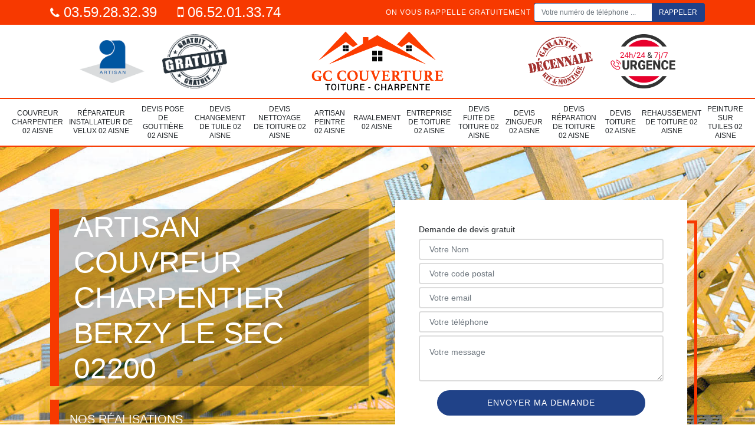

--- FILE ---
content_type: text/html; charset=UTF-8
request_url: https://www.couvreur-charpentier-aisne.fr/couvreur-charpentier-berzy-le-sec-02200
body_size: 5725
content:
<!DOCTYPE html>
<html dir="ltr" lang="fr-FR">
<head>
		<meta charset="UTF-8" />
    <meta name=viewport content="width=device-width, initial-scale=1.0, minimum-scale=1.0 maximum-scale=1.0">
    <meta http-equiv="content-type" content="text/html; charset=UTF-8" >
    <title>Couvreur charpentier Berzy Le Sec 02200 Tél : 03.59.28.32.39</title>
        <meta name="description" content="Nos professionnels couvreur charpentier à Berzy Le Sec 02200 sont là pour vous conseiller concernant vos futurs travaux, demandez votre devis gratuit via notre site.">        
    <link rel="shortcut icon" href="/skins/default/images/favicon.ico" type="image/x-icon">
	<link rel="icon" href="/skins/default/images/favicon.ico" type="image/x-icon">
    <link href="/skins/default/css/bootstrap.min.css" rel="stylesheet" type="text/css"/>
    <link href="/skins/default/css/style.css" rel="stylesheet" type="text/css"/>
    <link rel="preconnect" href="https://www.googletagmanager.com">
<link rel="preconnect" href="https://nominatim.openstreetmap.org"></head>
<body class="Desktop ville">
    
    <header id="header"><div class="topNavigation"><div class="container"><div class="d-flex align-items-center justify-content-between"><div class="telcontact"><a href="tel:03 59 28 32 39"><i class="icon icon-phone"></i> 03.59.28.32.39</a><a href="tel:06 52 01 33 74"><i class="icon icon-mobile"></i> 06.52.01.33.74</a></div><div class="rappel-top d-none d-md-flex align-items-center"><strong>On vous rappelle gratuitement</strong><form action="/message.php" method="post" id="rappel_immediat"><input type="text" name="mail" id="mail2" value=""><input type="hidden" name="type" value="rappel"><input type="text" name="numtel" required="" placeholder="Votre numéro de téléphone ..." class="form-control"><input type="submit" name="OK" value="RAPPELER" class="btn btn-submit"></form></div></div></div></div><div class="middleNavigation"><div class="container text-center"><div class="row align-items-center"><div id="noMobile" class="col-md-4"><div class="logo_ql"><img loading="lazy" src="/skins/default/images/img/artisan.png" alt="Artisan"><img loading="lazy" src="/skins/default/images/img/devis-logo.png" alt="Devis gratuit"></div></div><div class="col-6 col-md-4"><a href="/" title="GC couverture 02" class="logo"><img loading="lazy" src="/skins/default/images/logo.png" alt="GC couverture 02"></a></div><div id="noMobile" class="col-md-4"><div class="logo_ql"><img loading="lazy" src="/skins/default/images/img/garantie-decennale.png" alt="Garantie D"><img loading="lazy" src="/skins/default/images/img/urgence-logo.png" alt="Urgence toiture"></div></div></div></div></div><div class="botNavigation" ><div class="container"><nav class="nav"><ul class="nav-list"><li class="nav-item"><a href="/">Couvreur Charpentier 02 Aisne</a></li><li class="nav-item"><a href="installateur-velux-aisne-02">Réparateur installateur de Velux 02 Aisne</a></li><li class="nav-item"><a href="devis-pose-gouttiere-aisne-02">Devis pose de gouttière 02 Aisne</a></li><li class="nav-item"><a href="devis-changement-tuile-aisne-02">Devis changement de tuile 02 Aisne</a></li><li class="nav-item"><a href="devis-nettoyage-toiture-aisne-02">Devis nettoyage de toiture 02 Aisne</a></li><li class="nav-item"><a href="artisan-peintre-aisne-02">Artisan Peintre 02 Aisne</a></li><li class="nav-item"><a href="ravalement-aisne-02">Ravalement 02 Aisne</a></li><li class="nav-item"><a href="entreprise-toiture-aisne-02">Entreprise de toiture 02 Aisne</a></li><li class="nav-item"><a href="devis-fuite-toiture-aisne-02">Devis fuite de toiture 02 Aisne</a></li><li class="nav-item"><a href="devis-zingueur-aisne-02">Devis zingueur 02 Aisne</a></li><li class="nav-item"><a href="devis-reparation-toiture-aisne-02">Devis réparation de toiture 02 Aisne</a></li><li class="nav-item"><a href="devis-toiture-aisne-02">Devis toiture 02 Aisne</a></li><li class="nav-item"><a href="rehaussement-toiture-aisne-02">Rehaussement de toiture 02 Aisne</a></li><li class="nav-item"><a href="peinture-tuiles-aisne-02">Peinture sur tuiles 02 Aisne</a></li></ul></nav></div></div></header>
    <div class="homeslider"><div class="sliderImg"><div class="fullscreen" style="background-image: url(/skins/default/images/img/bg-240.jpg);"></div></div><div class="container"><div class="row align-items-center"><div class="col-md-6"><div class="captionSlider d-flex align-items-end"><h1>Artisan couvreur charpentier Berzy Le Sec 02200</h1></div><div class="button_realisations"><a href="/realisations">Nos réalisations</a></div></div><div id="noMobile" class="col-md-6"><div class="Devisgratuit d-flex align-items-center"><div class="col-12"><div class="item-devis"><span>Demande de devis gratuit</span><form action="/message.php" method="post" id="FormDevis"><input type="text" name="mail" id="mail" value=""><input type="text" name="nom" required="" class="form-control" placeholder="Votre Nom"><input type="text" name="code_postal" required="" class="form-control" placeholder="Votre code postal"><div class="inline-b"><input type="text" name="email" required="" class="form-control" placeholder="Votre email"><input type="text" name="telephone" required="" class="form-control" placeholder="Votre téléphone"></div><textarea name="message" required="" class="form-control" placeholder="Votre message"></textarea><input type="submit" value="Envoyer ma demande" class="btn btn-devis"></form></div></div></div></div></div></div></div><div id="noDesktop" class="container"><div class="Devisgratuit"><span>Devis gratuit</span><form action="/message.php" method="post" id="FormDevis"><input type="text" name="mail" id="mail" value=""><input type="text" name="nom" required="" class="form-control" placeholder="Votre Nom"><input type="text" name="code_postal" required="" class="form-control" placeholder="Votre code postal"><input type="text" name="email" required="" class="form-control" placeholder="Votre email"><input type="text" name="telephone" required="" class="form-control" placeholder="Votre téléphone"><textarea name="message" required="" class="form-control" placeholder="Votre message"></textarea><input type="submit" value="Envoyer ma demande" class="btn btn-devis"></form></div><div class="rappel-top"><strong>On vous rappelle gratuitement</strong><form action="/message.php" method="post" id="rappel_immediat"><input type="text" name="mail" id="mail2" value=""><input type="hidden" name="type" value="rappel"><input type="text" name="numtel" required="" placeholder="Votre numéro de téléphone ..." class="form-control"><input type="submit" name="OK" value="RAPPELER" class="btn btn-submit"></form></div><div class="logo_ql"><img loading="lazy" src="/skins/default/images/img/artisan.png" alt="Artisan"><img loading="lazy" src="/skins/default/images/img/devis-logo.png" alt="Devis gratuit"><img loading="lazy" src="/skins/default/images/img/garantie-decennale.png" alt="Garantie D"><img loading="lazy" src="/skins/default/images/img/urgence-logo.png" alt="Urgence toiture"></div></div><div class="categories"><div id="carousel-cat" class="carousel-cat"><div class="cat-item "><a href="installateur-velux-aisne-02" style="background-image: url(/skins/default/images/img/cat-241.jpg);"><span>Réparateur installateur de Velux 02 Aisne</span></a></div><div class="cat-item "><a href="devis-pose-gouttiere-aisne-02" style="background-image: url(/skins/default/images/img/cat-247.jpg);"><span>Devis pose de gouttière 02 Aisne</span></a></div><div class="cat-item "><a href="devis-changement-tuile-aisne-02" style="background-image: url(/skins/default/images/img/cat-243.jpg);"><span>Devis changement de tuile 02 Aisne</span></a></div><div class="cat-item "><a href="devis-nettoyage-toiture-aisne-02" style="background-image: url(/skins/default/images/img/cat-244.jpg);"><span>Devis nettoyage de toiture 02 Aisne</span></a></div><div class="cat-item "><a href="artisan-peintre-aisne-02" style="background-image: url(/skins/default/images/img/cat-238.jpg);"><span>Artisan Peintre 02 Aisne</span></a></div><div class="cat-item "><a href="ravalement-aisne-02" style="background-image: url(/skins/default/images/img/cat-391.jpg);"><span>Ravalement 02 Aisne</span></a></div><div class="cat-item "><a href="entreprise-toiture-aisne-02" style="background-image: url(/skins/default/images/img/cat-258.jpg);"><span>Entreprise de toiture 02 Aisne</span></a></div><div class="cat-item "><a href="devis-fuite-toiture-aisne-02" style="background-image: url(/skins/default/images/img/cat-249.jpg);"><span>Devis fuite de toiture 02 Aisne</span></a></div><div class="cat-item "><a href="devis-zingueur-aisne-02" style="background-image: url(/skins/default/images/img/cat-246.jpg);"><span>Devis zingueur 02 Aisne</span></a></div><div class="cat-item "><a href="devis-reparation-toiture-aisne-02" style="background-image: url(/skins/default/images/img/cat-245.jpg);"><span>Devis réparation de toiture 02 Aisne</span></a></div><div class="cat-item "><a href="devis-toiture-aisne-02" style="background-image: url(/skins/default/images/img/cat-114.jpg);"><span>Devis toiture 02 Aisne</span></a></div><div class="cat-item "><a href="rehaussement-toiture-aisne-02" style="background-image: url(/skins/default/images/img/cat-242.jpg);"><span>Rehaussement de toiture 02 Aisne</span></a></div><div class="cat-item "><a href="peinture-tuiles-aisne-02" style="background-image: url(/skins/default/images/img/cat-449.jpg);"><span>Peinture sur tuiles 02 Aisne</span></a></div></div></div><div class="Contenu"><div class="container"><div class="corps"><div class="row"><div id="noMobile" class="col-md-4"><div class="mainright"><div class="Devisgratuit"><span>Devis gratuit</span><form action="/message.php" method="post" id="FormDevis"><input type="text" name="mail" id="mail" value=""><input type="text" name="nom" required="" class="form-control" placeholder="Votre Nom"><input type="text" name="code_postal" required="" class="form-control" placeholder="Votre code postal"><input type="text" name="email" required="" class="form-control" placeholder="Votre email"><input type="text" name="telephone" required="" class="form-control" placeholder="Votre téléphone"><textarea name="message" required="" class="form-control" placeholder="Votre message"></textarea><input type="submit" value="Envoyer ma demande" class="btn btn-devis"></form></div><div class="engagement"><p style="background-image: url('/skins/default/images/img/engagement.jpg');"><span>Nos engagements</span></p><ul class="list-eng"><li>Devis et déplacement gratuits</li><li>Sans engagement</li><li>Artisan passionné</li><li>Prix imbattable</li><li>Travail de qualité</li></ul></div><div class="contact-tel"><div class="tel-block"><div class="tel-fixe"><span><i class="icon icon-phone"></i></span><p>03.59.28.32.39</p></div><div class="tel-portable"><span><i class="icon icon-mobile"></i></span><p>06.52.01.33.74</p></div></div><div class="contact-text"><span>Contactez-nous</span></div></div><div class="list-services"><span>Nos services</span><ul class="item-serv"><li class=""><a href="installateur-velux-aisne-02">Réparateur installateur de Velux 02 Aisne</a></li><li class=""><a href="devis-pose-gouttiere-aisne-02">Devis pose de gouttière 02 Aisne</a></li><li class=""><a href="devis-changement-tuile-aisne-02">Devis changement de tuile 02 Aisne</a></li><li class=""><a href="devis-nettoyage-toiture-aisne-02">Devis nettoyage de toiture 02 Aisne</a></li><li class=""><a href="artisan-peintre-aisne-02">Artisan Peintre 02 Aisne</a></li><li class=""><a href="ravalement-aisne-02">Ravalement 02 Aisne</a></li><li class=""><a href="entreprise-toiture-aisne-02">Entreprise de toiture 02 Aisne</a></li><li class=""><a href="devis-fuite-toiture-aisne-02">Devis fuite de toiture 02 Aisne</a></li><li class=""><a href="devis-zingueur-aisne-02">Devis zingueur 02 Aisne</a></li><li class=""><a href="devis-reparation-toiture-aisne-02">Devis réparation de toiture 02 Aisne</a></li><li class=""><a href="devis-toiture-aisne-02">Devis toiture 02 Aisne</a></li><li class=""><a href="rehaussement-toiture-aisne-02">Rehaussement de toiture 02 Aisne</a></li><li class=""><a href="peinture-tuiles-aisne-02">Peinture sur tuiles 02 Aisne</a></li></ul></div><div class="MapRight"><span>Nous localiser</span><span>Couvreur charpentier   Berzy Le Sec</span><br/>14 rue henri carlier, 02300 Autreville<div id="Map"></div></div><div class="intervention-block-right"><div class="text-center"><img loading="lazy" src="/skins/default/images/img/urgence-logo.png" alt="Devis gratuit"/></div><div class="text-intervention text-center"><span>NOUS INTERVENONS 7j/7 et 24h/24</span><p>En cas d’urgence, nous intervenons dans l’immédiat, n’hésitez pas à nous contacter via le formulaire ou à nous appeler.</p></div></div></div></div><div class="col-md-8"><div class="main"><section class="sect5"><div class="block-middle"><h2>Les avantages de solliciter GC couverture pour réparer les charpentes des maisons à Berzy Le Sec dans le 02200 et les localités avoisinantes</h2><p>Les propriétaires des maisons peuvent être confrontés à un grand nombre de problèmes. En fait, il est possible de faire des travaux de réparation de la charpente qui a subi des dégâts considérables. Il est à rappeler que les opérations sont très difficiles à faire. C'est la raison de vous conseiller de faire appel à GC couverture qui est un couvreur charpentier. N'oubliez pas qu'il propose des tarifs qui sont assez bas.
</p></div><hr><div class="row justify-content-center"><div class="col-md-4"><div class="imgbg" style="background-image: url('/photos/2397180-couvreur-charpentier-1.jpg');"></div></div><div class="col-md-8"><h2>Les réparations des charpentes à Berzy Le Sec dans le 02200 et ses environs</h2><p>Les charpentes des maisons subissent des agressions qui viennent des intempéries. En effet, il est fort probable que les propriétaires puissent être obligés de faire des travaux de réparation. Dans ce cas, il faut contacter des couvreurs charpentiers pour faire les opérations. Ainsi, nous vous informons qu'il est possible de faire appel à GC couverture a les matériels adaptés pour réaliser les interventions. Il faut aussi noter qu'il propose des prix très abordables qui vont convenir à tout le monde.
</p></div></div><hr><div class="row justify-content-center"><div class="col-md-4"><div class="imgbg" style="background-image: url('/photos/2397180-couvreur-charpentier-2.jpg');"></div></div><div class="col-md-8"><h2>Une urgence couvreur charpentier à Berzy Le Sec : notre réponse diligente à vos besoins à Berzy Le Sec</h2><p>En matière de construction, les aléas du temps et de la nature peuvent parfois se révéler impitoyables, mettant à l'épreuve la solidité de votre toiture et de votre charpente. Face à l'imprévu, l'urgence couvreur charpentier Berzy Le Sec se présente comme un impératif pour préserver l'intégrité de votre habitat. GC couverture mobilise ses équipes d'experts aguerris pour répondre à vos besoins les plus pressants. Que ce soit pour une réparation express, une inspection de sécurité ou une intervention d'urgence, notre équipe se tient prête à agir, 24/7.</p></div></div><hr><div class="row justify-content-center"><div class="col-md-4"><div class="imgbg" style="background-image: url('/photos/2397180-couvreur-charpentier-3.jpg');"></div></div><div class="col-md-8"><h2>GC couverture vous procure un devis couvreur charpentier à Berzy Le Sec avec la promesse d'une transparence absolue</h2><p>Au cœur de tout projet de construction ou de rénovation, la clarté et la précision des informations financières revêtent une importance capitale, conditionnant la viabilité et la réalisation effective de vos aspirations architecturales. Ainsi, pour vous offrir une visibilité sur les coûts inhérents à vos travaux de charpente, GC couverture vous donne un devis couvreur charpentier Berzy Le Sec, véritable outil de transparence et de confiance. Réalisé par nos experts qualifiés, ce document exhaustif détaille avec minutie l'ensemble des prestations envisagées, les matériaux utilisés ainsi que les tarifs correspondants.</p></div></div><hr><div class="row justify-content-center"><div class="col-md-4"><div class="imgbg" style="background-image: url('/photos/2397180-couvreur-charpentier-4.jpg');"></div></div><div class="col-md-8"><h2>Les avantages de solliciter GC couverture pour le changement de la charpente dans la ville de Berzy Le Sec</h2><p>Les charpentes doivent toujours être solides. En fait, dans le cas où la structure ne peut plus assurer ses fonctions, il est nécessaire de les remplacer. Pour faire les opérations, il est alors incontournable de solliciter un professionnel à l'image de GC couverture qui a plusieurs années d'expérience dans le domaine. Sachez qu'il propose des prix qui défient toute concurrence. De plus, il assure une très bonne qualité de travail. Pour finir, son devis est totalement gratuit et sans engagement.
</p></div></div><hr><div class="row justify-content-center"><div class="col-md-4"><div class="imgbg" style="background-image: url('/photos/2397180-couvreur-charpentier-5.jpg');"></div></div><div class="col-md-8"><h2>Les travaux qui peuvent être effectués par les couvreurs charpentiers dans la ville de Berzy Le Sec</h2><p>Plusieurs travaux peuvent être effectués par les couvreurs charpentiers professionnels. En premier lieu, il y a la construction de la charpente. Ensuite, il y a la réparation de la structure en cas de destruction. Les propriétaires des maisons peuvent aussi procéder au rehaussement de la structure. GC couverture est celui qui peut effectuer les opérations et sachez qu'il propose des tarifs très abordables et accessibles à tous. Si vous voulez des informations plus précises, il suffit de visiter son site web.
</p></div></div><hr><div class="row justify-content-center"><div class="col-md-4"><div class="imgbg" style="background-image: url('/photos/2397180-couvreur-charpentier-6.jpg');"></div></div><div class="col-md-8"><h2>Qui s'occupe des travaux de traitement des charpentes à Berzy Le Sec dans le 02200 et les localités avoisinantes ?</h2><p>Les charpentes doivent absolument être très solides pour supporter le poids de la toiture. En fait, il est possible de faire des opérations de traitement de la structure. On applique un produit au niveau de la structure pour empêcher que les insectes xylophages l'endommagent. Pour faire les opérations, il est nécessaire de contacter un expert en la matière. C'est ainsi qu'on vous propose de contacter GC couverture qui a plusieurs années d'expérience dans le domaine.
</p></div></div><hr><div class="row justify-content-center"><div class="col-md-4"><div class="imgbg" style="background-image: url('/photos/2397180-couvreur-charpentier-7.jpg');"></div></div><div class="col-md-8"><h2>Intervention couvreur charpentier de GC couverture à Berzy Le Sec : l'excellence au service de votre sérénité</h2><p>Face aux caprices de Dame Nature ou aux signes de vétusté qui menacent la solidité de votre toiture et de votre charpente, une intervention couvreur charpentier Berzy Le Sec prompte et efficace s'impose comme le rempart ultime pour préserver l'intégrité et la sécurité de votre demeure. GC couverture se distingue par la qualité inégalée de ses interventions, menées avec rigueur et expertise par ses artisans chevronnés. Que ce soit pour une réparation minutieuse, un renforcement structurel ou une rénovation complète, notre équipe s'engage à intervenir dans les plus brefs délais.</p></div></div><hr><div class="row justify-content-center"><div class="col-md-4"><div class="imgbg" style="background-image: url('/photos/2397180-couvreur-charpentier-8.jpg');"></div></div><div class="col-md-8"><h2>La construction de la charpente d'un immeuble dans la ville de Berzy Le Sec et ses environs</h2><p>Les charpentes sont des structures qui devront absolument être construites pour supporter le poids de la toiture. Les travaux sont très difficiles à faire et les propriétaires devront solliciter le service d'un expert en la matière. Un couvreur charpentier professionnel est à contacter et sachez qu'il propose des prix très abordables et accessibles à tous. Pour son devis, il est totalement gratuit et sans engagement. Pour avoir les informations supplémentaires, il suffit de visiter son site web.
</p></div></div><hr><div class="row justify-content-center"><div class="col-md-4"><div class="imgbg" style="background-image: url('/photos/2397180-couvreur-charpentier-9.jpg');"></div></div><div class="col-md-8"><h2>Les raisons de solliciter le service d'un couvreur charpentier pour la réparation des charpentes dans la ville de Berzy Le Sec et ses environs</h2><p>Des dégâts occasionnés par les intempéries peuvent être constatés sur les charpentes des maisons. Dans ce cas, il faut faire des travaux de réparation qui peuvent être très difficiles à effectuer. Dans ce cas, il est préférable de contacter un couvreur charpentier expérimenté. C'est GC couverture qu'on vous propose et n'oubliez pas qu'il peut proposer des tarifs très intéressants et très abordables. Pour ce qui concerne le devis, il est totalement gratuit et sans engagement.
</p></div></div></section></div></div></div></div></div></div><div class="serv_content"><div class="container"><div class="Services"><h2 class="Titre"><span>Autres services</span></h2><ul class="Liens"><li><a href="/ravalement-berzy-le-sec-02200">Ravalement Berzy Le Sec 02200</a></li><li><a href="/artisan-peintre-berzy-le-sec-02200">Artisan Peintre Berzy Le Sec 02200</a></li><li><a href="/devis-changement-tuile-berzy-le-sec-02200">Devis changement de tuile Berzy Le Sec 02200</a></li><li><a href="/installateur-velux-berzy-le-sec-02200">Réparateur installateur de Velux Berzy Le Sec 02200</a></li><li><a href="/rehaussement-toiture-berzy-le-sec-02200">Rehaussement de toiture Berzy Le Sec 02200</a></li><li><a href="/devis-toiture-berzy-le-sec-02200">Devis toiture Berzy Le Sec 02200</a></li><li><a href="/devis-reparation-toiture-berzy-le-sec-02200">Devis réparation de toiture Berzy Le Sec 02200</a></li><li><a href="/devis-zingueur-berzy-le-sec-02200">Devis zingueur Berzy Le Sec 02200</a></li><li><a href="/devis-fuite-toiture-berzy-le-sec-02200">Devis fuite de toiture Berzy Le Sec 02200</a></li><li><a href="/entreprise-toiture-berzy-le-sec-02200">Entreprise de toiture Berzy Le Sec 02200</a></li><li><a href="/bachage-toiture-berzy-le-sec-02200">Bâchage de toiture Berzy Le Sec 02200</a></li><li><a href="/devis-nettoyage-toiture-berzy-le-sec-02200">Devis nettoyage de toiture Berzy Le Sec 02200</a></li><li><a href="/peinture-tuiles-berzy-le-sec-02200">Peinture sur tuiles Berzy Le Sec 02200</a></li></ul></div></div></div><section id="temoignages" style="background-image: url('/skins/default/images/img/bg-avis.webp');"><div class="container"><b>Les avis de nos clients</b><div class="slide-temoignage temoins"></div><a href="/temoignages">Voir plus</a></div></section>
    <footer id="footer"><div class="container"><div class="d-md-flex justify-content-between align-items-center"><div><p class="adresse">14 rue henri carlier, 02300 Autreville</p><p class="tel"><a href="tel:03 59 28 32 39"><i class="icon icon-phone"></i> 03.59.28.32.39</a><span>/</span><a href="tel:06 52 01 33 74"><i class="icon icon-mobile"></i> 06.52.01.33.74</a></p></div><p class="copyright">©2020 - 2026 Tout droit réservé - <a href="/mentions-legales" title="Mentions légales">Mentions légales</a></p></div></div></footer>

</body>
<script src="/js/jquery-3.6.0.min.js"></script>
<script src="/js/scripts.js"></script>
<script src="skins/default/js/slick.min.js"></script>

<script src="/js/swipebox/src/js/jquery.swipebox.min.js"></script>
<link href="/js/swipebox/src/css/swipebox.min.css" rel="stylesheet" type="text/css"/>
<link rel="stylesheet" href="/js/leaflet/leaflet.css" />
<script src="/js/leaflet/leaflet.js"></script>
<script src="/js/map.js"></script>

<script type="text/javascript">		
		var Support = 'Desktop';
		$(document).ready(function(){
    		// Js lancés une fois la page chargée
    		    		$( '.swipebox' ).swipebox();
    		    	
    		          initAnalytics('_');
    		
        // Append the mobile icon nav
        $('.middleNavigation').find('.row').append($('<div class="nav-mobile">Menu</div>'));
        $('.nav-item').has('ul').prepend('<span class="nav-click"><i class="nav-arrow"></i></span>');
        $('.nav-mobile').click(function(){
            $('.nav-list').toggle();
        });
        $('.nav-list').on('click', '.nav-click', function(){
            $(this).siblings('.nav-submenu').toggle();
            $(this).children('.nav-arrow').toggleClass('nav-rotate');
            
        });
		
        //slick temoignage
        
        $('.temoins').slick({
            slidesToShow: 1,
            slidesToScroll: 1,
            arrows:false,
            speed:1000,
            autoplay: true,
            autoplaySpeed: 3000
        }); 


        $('.sliderImg').slick({
            arrows:false,
            fade:true,
            speed:800,
            autoplay: true,
            autoplaySpeed: 3000
        });
        $('#carousel-cat').slick({
            arrows:false,
            speed:800,
            autoplay: true,
            slidesToShow: 6,
            slidesToScroll: 1,
            autoplaySpeed: 3000
        });

        //Map
        initMap('14 rue henri carlier, 02300 Autreville',16);
		});
	</script>

</html>
